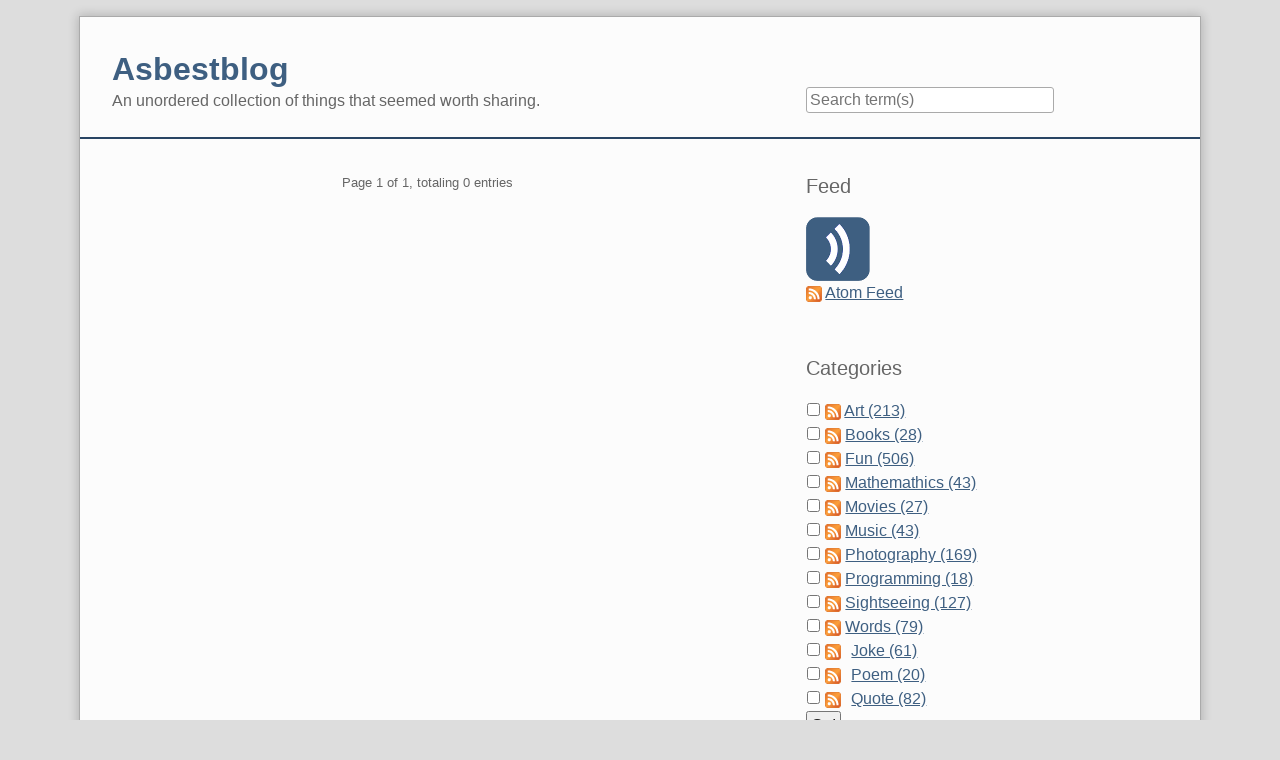

--- FILE ---
content_type: text/html; charset=UTF-8
request_url: https://asbestian.de/blog/index.php?/archives/2010/12/C7.html
body_size: 2657
content:
<!doctype html>
<!--[if lt IE 7 ]> <html class="no-js lt-ie9 lt-ie8 lt-ie7" lang="en"> <![endif]-->
<!--[if IE 7 ]>    <html class="no-js lt-ie9 lt-ie8" lang="en"> <![endif]-->
<!--[if IE 8 ]>    <html class="no-js lt-ie9" lang="en"> <![endif]-->
<!--[if gt IE 8]><!--> <html class="no-js" lang="en"> <!--<![endif]-->
<head>
    <meta charset="UTF-8">
    <title>Programming | Entries from December 2010</title>
    <meta name="generator" content="Serendipity v.2.4.0">
    <meta name="viewport" content="width=device-width, initial-scale=1">
    <meta name="robots" content="noindex,follow">
    <link rel="stylesheet" href="https://asbestian.de/blog/index.php?/serendipity.css&amp;v=1479489760">
    <script src="/blog/templates/2k11/js/modernizr-2.7.1.min.js"></script>
    <link rel="alternate" type="application/rss+xml" title="Asbestblog RSS feed" href="https://asbestian.de/blog/index.php?/feeds/index.rss2">
    <link rel="alternate" type="application/x.atom+xml"  title="Asbestblog Atom feed"  href="https://asbestian.de/blog/index.php?/feeds/atom.xml">
    <script src="/blog/templates/jquery.js"></script>
    <script>jQuery.noConflict();</script>

    <script src="https://asbestian.de/blog/index.php?/serendipity.js&amp;v=1479489760"></script>
</head>
<body>
<a class="visuallyhidden" href="#content"><span lang="en">Skip to content</span></a>
<div id="page" class="clearfix">
    <header id="banner" class="clearfix col2r">
        <div id="identity">
            <a href="https://asbestian.de/blog/">
                <h1>Asbestblog</h1>
                <p>An unordered collection of things that seemed worth sharing.</p>            </a>
        </div>

        <form id="searchform" action="/blog/index.php" method="get">
        <div>
            <input type="hidden" name="serendipity[action]" value="search">
            <label for="serendipityQuickSearchTermField">Quicksearch</label>
            <input id="serendipityQuickSearchTermField" name="serendipity[searchTerm]" type="search" placeholder="Search term(s)" value="">
            <input id="searchsend" name="serendipity[searchButton]" type="submit" value="Go!">
        </div>
        </form>
        
            </header>
        <nav id="primary-nav">
        <h2 class="visuallyhidden">Navigation</h2>

        <ul class="clearfix"></ul>
    </nav>
        <div class="clearfix col2r">
        <main id="content"  class="plain-images">
        
        <nav class="serendipity_pagination block_level">
        <h2 class="visuallyhidden">Pagination</h2>

        <ul class="clearfix">
                        <li class="info"><span>Page 1 of 1, totaling 0 entries</span></li>
                        <li class="prev">&nbsp;</li>
            <li class="next">&nbsp;</li>
        </ul>
    </nav>
    



        </main>
                <aside id="sidebar_right">
            <h2 class="visuallyhidden">Sidebar</h2>
                <section class="sidebar_plugin clearfix odd serendipity_plugin_syndication">
                <h3>Feed</h3>
                <div class="sidebar_content clearfix">
<ul id="serendipity_syndication_list" class="plainList"><li><a class="" href="https://asbestian.de/blog/index.php?/feeds/index.rss2" ><img src="/blog/templates/2k11/img/subtome.png" alt="XML" style="border: 0px" /></a>
</li>
<li><a class="" href="https://asbestian.de/blog/index.php?/feeds/atom10.xml" ><img src="/blog/templates/2k11/img/xml.gif" alt="XML" style="border: 0px" /></a>
 <a href="https://asbestian.de/blog/index.php?/feeds/atom10.xml" >Atom Feed</a>
</li>
</ul>
</div>
    </section>
    <section class="sidebar_plugin clearfix even serendipity_plugin_categories">
                <h3>Categories</h3>
                <div class="sidebar_content clearfix"><form action="https://asbestian.de/blog/index.php?frontpage" method="post">
              <div id="serendipity_category_form_content">
<ul id="serendipity_categories_list" style="list-style: none; margin: 0px; padding: 0px">
<li class="category_depth0 category_5" style="display: block;"><input style="width: 15px" type="checkbox" name="serendipity[multiCat][]" value="5" /><a class="serendipity_xml_icon" href="/blog/index.php?/feeds/categories/5-Art.rss"><img src="/blog/templates/2k11/img/xml.gif" alt="XML" style="border: 0px" /></a> <a href="/blog/index.php?/categories/5-Art" title="Anything related to art" style="padding-left: 0px">Art (213)</a></li>
<li class="category_depth0 category_13" style="display: block;"><input style="width: 15px" type="checkbox" name="serendipity[multiCat][]" value="13" /><a class="serendipity_xml_icon" href="/blog/index.php?/feeds/categories/13-Books.rss"><img src="/blog/templates/2k11/img/xml.gif" alt="XML" style="border: 0px" /></a> <a href="/blog/index.php?/categories/13-Books" title="" style="padding-left: 0px">Books (28)</a></li>
<li class="category_depth0 category_14" style="display: block;"><input style="width: 15px" type="checkbox" name="serendipity[multiCat][]" value="14" /><a class="serendipity_xml_icon" href="/blog/index.php?/feeds/categories/14-Fun.rss"><img src="/blog/templates/2k11/img/xml.gif" alt="XML" style="border: 0px" /></a> <a href="/blog/index.php?/categories/14-Fun" title="" style="padding-left: 0px">Fun (506)</a></li>
<li class="category_depth0 category_8" style="display: block;"><input style="width: 15px" type="checkbox" name="serendipity[multiCat][]" value="8" /><a class="serendipity_xml_icon" href="/blog/index.php?/feeds/categories/8-Mathemathics.rss"><img src="/blog/templates/2k11/img/xml.gif" alt="XML" style="border: 0px" /></a> <a href="/blog/index.php?/categories/8-Mathemathics" title="" style="padding-left: 0px">Mathemathics (43)</a></li>
<li class="category_depth0 category_12" style="display: block;"><input style="width: 15px" type="checkbox" name="serendipity[multiCat][]" value="12" /><a class="serendipity_xml_icon" href="/blog/index.php?/feeds/categories/12-Movies.rss"><img src="/blog/templates/2k11/img/xml.gif" alt="XML" style="border: 0px" /></a> <a href="/blog/index.php?/categories/12-Movies" title="" style="padding-left: 0px">Movies (27)</a></li>
<li class="category_depth0 category_9" style="display: block;"><input style="width: 15px" type="checkbox" name="serendipity[multiCat][]" value="9" /><a class="serendipity_xml_icon" href="/blog/index.php?/feeds/categories/9-Music.rss"><img src="/blog/templates/2k11/img/xml.gif" alt="XML" style="border: 0px" /></a> <a href="/blog/index.php?/categories/9-Music" title="" style="padding-left: 0px">Music (43)</a></li>
<li class="category_depth0 category_6" style="display: block;"><input style="width: 15px" type="checkbox" name="serendipity[multiCat][]" value="6" /><a class="serendipity_xml_icon" href="/blog/index.php?/feeds/categories/6-Photography.rss"><img src="/blog/templates/2k11/img/xml.gif" alt="XML" style="border: 0px" /></a> <a href="/blog/index.php?/categories/6-Photography" title="" style="padding-left: 0px">Photography (169)</a></li>
<li class="category_depth0 category_7" style="display: block;"><input style="width: 15px" type="checkbox" name="serendipity[multiCat][]" value="7" /><a class="serendipity_xml_icon" href="/blog/index.php?/feeds/categories/7-Programming.rss"><img src="/blog/templates/2k11/img/xml.gif" alt="XML" style="border: 0px" /></a> <a href="/blog/index.php?/categories/7-Programming" title="Anything related to programming" style="padding-left: 0px">Programming (18)</a></li>
<li class="category_depth0 category_15" style="display: block;"><input style="width: 15px" type="checkbox" name="serendipity[multiCat][]" value="15" /><a class="serendipity_xml_icon" href="/blog/index.php?/feeds/categories/15-Sightseeing.rss"><img src="/blog/templates/2k11/img/xml.gif" alt="XML" style="border: 0px" /></a> <a href="/blog/index.php?/categories/15-Sightseeing" title="" style="padding-left: 0px">Sightseeing (127)</a></li>
<li class="category_depth0 category_10" style="display: block;"><input style="width: 15px" type="checkbox" name="serendipity[multiCat][]" value="10" /><a class="serendipity_xml_icon" href="/blog/index.php?/feeds/categories/10-Words.rss"><img src="/blog/templates/2k11/img/xml.gif" alt="XML" style="border: 0px" /></a> <a href="/blog/index.php?/categories/10-Words" title="" style="padding-left: 0px">Words (79)</a></li>
<li class="category_depth1 category_18" style="display: block;"><input style="width: 15px" type="checkbox" name="serendipity[multiCat][]" value="18" /><a class="serendipity_xml_icon" href="/blog/index.php?/feeds/categories/18-Joke.rss"><img src="/blog/templates/2k11/img/xml.gif" alt="XML" style="border: 0px" /></a> <a href="/blog/index.php?/categories/18-Joke" title="" style="padding-left: 6px">Joke (61)</a></li>
<li class="category_depth1 category_17" style="display: block;"><input style="width: 15px" type="checkbox" name="serendipity[multiCat][]" value="17" /><a class="serendipity_xml_icon" href="/blog/index.php?/feeds/categories/17-Poem.rss"><img src="/blog/templates/2k11/img/xml.gif" alt="XML" style="border: 0px" /></a> <a href="/blog/index.php?/categories/17-Poem" title="" style="padding-left: 6px">Poem (20)</a></li>
<li class="category_depth1 category_16" style="display: block;"><input style="width: 15px" type="checkbox" name="serendipity[multiCat][]" value="16" /><a class="serendipity_xml_icon" href="/blog/index.php?/feeds/categories/16-Quote.rss"><img src="/blog/templates/2k11/img/xml.gif" alt="XML" style="border: 0px" /></a> <a href="/blog/index.php?/categories/16-Quote" title="" style="padding-left: 6px">Quote (82)</a></li>
</ul>
<div class="category_submit"><input type="submit" name="serendipity[isMultiCat]" value="Go!" /></div>
</div>
</form>
</div>
    </section>
    <section class="sidebar_plugin clearfix odd serendipity_plugin_calendar">
                <h3>Calendar</h3>
                <div class="sidebar_content clearfix"><table class="serendipity_calendar">
<thead>
    <tr>
            <th scope="col"><abbr title="Monday">Mon</abbr></th>
            <th scope="col"><abbr title="Tuesday">Tue</abbr></th>
            <th scope="col"><abbr title="Wednesday">Wed</abbr></th>
            <th scope="col"><abbr title="Thursday">Thu</abbr></th>
            <th scope="col"><abbr title="Friday">Fri</abbr></th>
            <th scope="col"><abbr title="Saturday">Sat</abbr></th>
            <th scope="col"><abbr title="Sunday">Sun</abbr></th>
        </tr>
</thead>
<tfoot>
    <tr>
        <td class="prev">
                <a href="https://asbestian.de/blog/index.php?/archives/2010/11/C7.html">&larr;<span class="visuallyhidden"> Back</span></a>
                </td>
        <td class="current_month" colspan="5">
            <a href="https://asbestian.de/blog/index.php?/archives/2010/12/C7.html">December '10</a>
        </td>
        <td class="next">
                <a href="https://asbestian.de/blog/index.php?/archives/2011/01/C7.html"><span class="visuallyhidden">Forward </span>&rarr;</a>
                </td>
    </tr>
</tfoot>
<tbody>
    <tr>
            <td class="FirstRow FirstInRow">&#160;</td>
            <td class="FirstRow">&#160;</td>
            <td class="FirstRow">1</td>
            <td class="FirstRow">2</td>
            <td class="FirstRow">3</td>
            <td class="FirstRow">4</td>
            <td class="FirstRow LastInRow">5</td>
        </tr>
    <tr>
            <td class="FirstInRow">6</td>
            <td class="">7</td>
            <td class="">8</td>
            <td class="">9</td>
            <td class="">10</td>
            <td class="">11</td>
            <td class="LastInRow">12</td>
        </tr>
    <tr>
            <td class="FirstInRow">13</td>
            <td class="">14</td>
            <td class="">15</td>
            <td class="">16</td>
            <td class="">17</td>
            <td class="">18</td>
            <td class="LastInRow">19</td>
        </tr>
    <tr>
            <td class="FirstInRow">20</td>
            <td class="">21</td>
            <td class="">22</td>
            <td class="">23</td>
            <td class="">24</td>
            <td class="">25</td>
            <td class="LastInRow">26</td>
        </tr>
    <tr>
            <td class="FirstInRow LastRow">27</td>
            <td class="LastRow">28</td>
            <td class="LastRow">29</td>
            <td class="LastRow">30</td>
            <td class="LastRow">31</td>
            <td class="LastRow">&#160;</td>
            <td class="LastInRow LastRow">&#160;</td>
        </tr>
</tbody>
</table>
</div>
    </section>
    <section class="sidebar_plugin clearfix even serendipity_plugin_archives">
                <h3>Archives</h3>
                <div class="sidebar_content clearfix"><ul class="plainList">
    <li><a href="/blog/index.php?/archives/2026/01/C7.html" title="January 2026">January 2026</a></li>
    <li><a href="/blog/index.php?/archives/2025/12/C7.html" title="December 2025">December 2025</a></li>
    <li><a href="/blog/index.php?/archives/2025/11/C7.html" title="November 2025">November 2025</a></li>
    <li><a href="/blog/index.php?frontpage">Recent...</a></li>
    <li><a href="https://asbestian.de/blog/index.php?/archive/C7">Older...</a></li>
</ul>
</div>
    </section>

        </aside>
        </div>

    <footer id="colophon">
        <p><span lang="en">Powered by <a href="http://s9y.org">Serendipity</a> &amp; the <i>2k11</i> theme.</span></p>
    </footer>
</div>

<script src="/blog/templates/2k11/js/2k11.min.js"></script>

</body>
</html>
